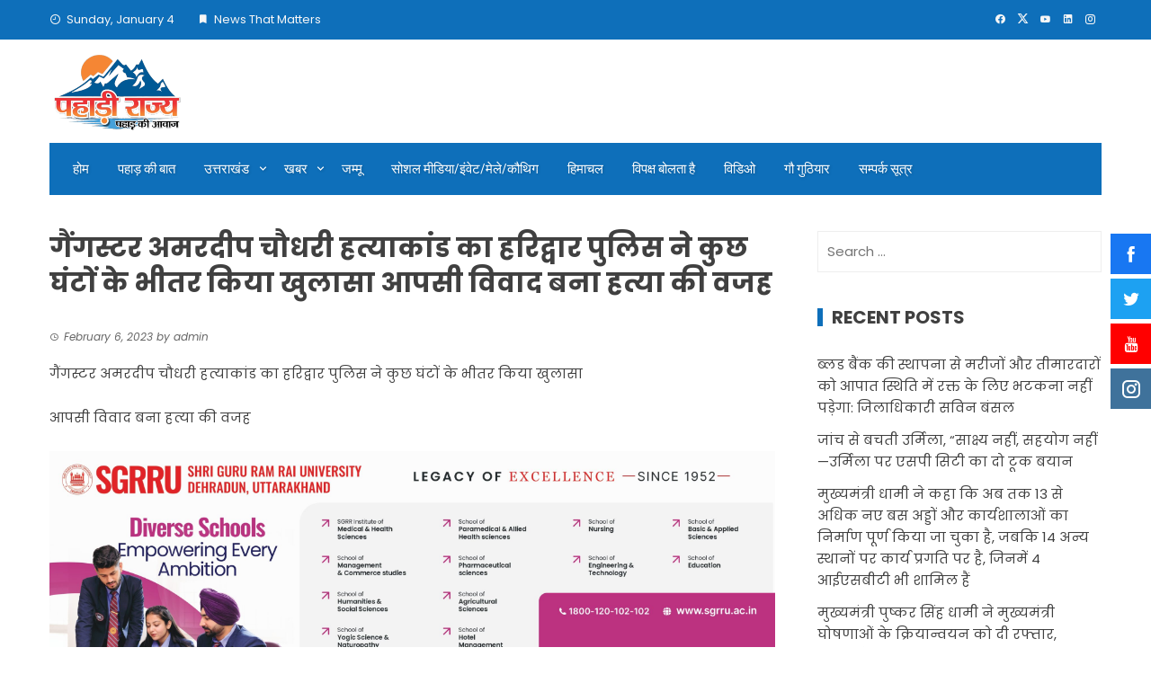

--- FILE ---
content_type: text/css
request_url: https://pahadirajya.com/wp-content/plugins/hash-form/css/style.css?ver=1.3.4
body_size: 6738
content:
.hf-form-preview .hf-form-error {
    padding: 100px 0;
    text-align: center;
}

.hf-form-custom-style .hf-form-preview {
    background: var(--hf-form-bg-color, transparent);
    box-shadow: var(--hf-form-shadow-x, 0) var(--hf-form-shadow-y, 0) var(--hf-form-shadow-blur, 0) var(--hf-form-shadow-spread, 0) var(--hf-form-shadow-color, transparent);
    padding: var(--hf-form-padding-top, 0) var(--hf-form-padding-right, 0) var(--hf-form-padding-bottom, 0) var(--hf-form-padding-left, 0);
    border-top: var(--hf-form-border-top, 0) solid var(--hf-form-border-color, transparent);
    border-right: var(--hf-form-border-right, 0) solid var(--hf-form-border-color, transparent);
    border-bottom: var(--hf-form-border-bottom, 0) solid var(--hf-form-border-color, transparent);
    border-left: var(--hf-form-border-left, 0) solid var(--hf-form-border-color, transparent);
    border-radius: var(--hf-form-border-radius-top, 0) var(--hf-form-border-radius-right, 0) var(--hf-form-border-radius-bottom, 0) var(--hf-form-border-radius-left, 0);
}

.hf-container * {
    box-sizing: border-box;
}

.hf-container img {
    max-width: 100%;
    vertical-align: middle;
}

.hf-hidden {
    display: none;
}

/* Form Container and Fields */
.hf-container,
.hf-grouped-field {
    display: grid;
    grid-template-columns: repeat(12, 1fr);
    grid-gap: 20px;
}

.hf-form-custom-style .hf-container,
.hf-form-custom-style .hf-grouped-field {
    grid-gap: var(--hf-form-row-gap, 20px) var(--hf-form-column-gap, 20px);
}


.hf-container > * {
    grid-column: span 12 / span 12;
}

.hf-grid-11 {
    grid-column: span 11 / span 11;
}

.hf-grid-10 {
    grid-column: span 10 / span 10;
}

.hf-grid-9 {
    grid-column: span 9 / span 9;
}

.hf-grid-8 {
    grid-column: span 8 / span 8;
}

.hf-grid-7 {
    grid-column: span 7 / span 7;
}

.hf-grid-6 {
    grid-column: span 6 / span 6;
}

.hf-grid-5 {
    grid-column: span 5 / span 5;
}

.hf-grid-4 {
    grid-column: span 4 / span 4;
}

.hf-grid-3 {
    grid-column: span 3/span 3;
}

.hf-grid-2 {
    grid-column: span 2/span 2;
}

.hf-grid-1 {
    grid-column: span 1/span 1;
}

/* Forms Title and Description */
.hf-form-tempate .hf-form-title {
    margin: 0 0 20px;
}

.hf-form-custom-style .hf-form-title {
    font-family: var(--hf-form-title-typo-font-family);
    font-size: var(--hf-form-title-typo-font-size, 30px);
    font-weight: var(--hf-form-title-typo-font-weight, 700);
    font-style: var(--hf-form-title-typo-font-style, normal);
    letter-spacing: var(--hf-form-title-typo-letter-spacing, normal);
    text-transform: var(--hf-form-title-typo-text-transform, inherit);
    text-decoration: var(--hf-form-title-typo-text-decoration, inherit);
    line-height: var(--hf-form-title-typo-line-height, 1.2);
    color: var(--hf-form-title-typo-font-color, #666);
    margin-bottom: var(--hf-form-title-spacing, 20px);
    margin-top: var(--hf-form-title-spacing-top, 0);
    margin-left: var(--hf-form-title-spacing-left, 0);
    margin-right: var(--hf-form-title-spacing-right, 0);
}

.hf-form-defaut-style .hf-form-title {
    font-size: 30px;
    font-weight: 700;
    font-style: normal;
    letter-spacing: normal;
    text-transform: inherit;
    text-decoration: inherit;
    line-height: 1.2;
    color: #666;
}

.hf-form-description p {
    margin: 0 0 0.7em
}

.hf-form-custom-style .hf-form-description p {
    font-family: var(--hf-form-desc-typo-font-family);
    font-size: var(--hf-form-desc-typo-font-size, 16px);
    font-weight: var(--hf-form-desc-typo-font-weight, 400);
    font-style: var(--hf-form-desc-typo-font-style, normal);
    letter-spacing: var(--hf-form-desc-typo-letter-spacing, normal);
    text-transform: var(--hf-form-desc-typo-text-transform, inherit);
    text-decoration: var(--hf-form-desc-typo-text-decoration, inherit);
    line-height: var(--hf-form-desc-typo-line-height, 1.2);
    color: var(--hf-form-desc-typo-font-color, #666);
}

.hf-form-default-style .hf-form-description p {
    font-size: 16px;
    font-weight: 400;
    font-style: normal;
    letter-spacing: normal;
    text-transform: inherit;
    text-decoration: inherit;
    line-height: 1.2;
    color: #666;
}

.hf-form-tempate .hf-form-description {
    margin: 0 0 20px;
}

.hf-form-custom-style .hf-form-description {
    margin-bottom: var(--hf-form-desc-spacing, 20px);
    margin-top: var(--hf-form-desc-spacing-top, 0);
    margin-left: var(--hf-form-desc-spacing-left, 0);
    margin-right: var(--hf-form-desc-spacing-right, 0);
}

/* Forms */
.hf-container button,
.hf-container input[type="button"],
.hf-container input[type="reset"],
.hf-container input[type="submit"] {
    cursor: pointer;
}

.hf-form-custom-style .hf-container button,
.hf-form-custom-style .hf-container input[type="button"],
.hf-form-custom-style .hf-container input[type="reset"],
.hf-form-custom-style .hf-container input[type="submit"] {
    border-top: var(--hf-button-border-top, 0) var(--hf-button-border, solid) var(--hf-button-border-color-normal, #CCC);
    border-right: var(--hf-button-border-right, 0) var(--hf-button-border, solid) var(--hf-button-border-color-normal, #CCC);
    border-bottom: var(--hf-button-border-bottom, 0) var(--hf-button-border, solid) var(--hf-button-border-color-normal, #CCC);
    border-left: var(--hf-button-border-left, 0) var(--hf-button-border, solid) var(--hf-button-border-color-normal, #CCC);
    border-radius: var(--hf-button-border-radius-top, 3px) var(--hf-button-border-radius-right, 3px) var(--hf-button-border-radius-bottom, 3px) var(--hf-button-border-radius-left, 3px);
    padding: var(--hf-button-padding-top, 15px) var(--hf-button-padding-right, 30px) var(--hf-button-padding-bottom, 15px) var(--hf-button-padding-left, 30px);
    font-family: var(--hf-button-typo-font-family);
    font-size: var(--hf-button-typo-font-size, 14px);
    font-weight: var(--hf-button-typo-font-weight, 400);
    font-style: var(--hf-button-typo-font-style, normal);
    letter-spacing: var(--hf-button-typo-letter-spacing, normal);
    text-transform: var(--hf-button-typo-text-transform, inherit);
    text-decoration: var(--hf-button-typo-text-decoration, inherit);
    line-height: var(--hf-button-typo-line-height, 1.2);
    color: var(--hf-button-color-normal, #FFF);
    background-color: var(--hf-button-bg-color-normal, #000);
    box-shadow: var(--hf-button-shadow-normal-x, 0) var(--hf-button-shadow-normal-y, 0) var(--hf-button-shadow-normal-blur, 0) var(--hf-button-shadow-normal-spread, 0) var(--hf-button-shadow-normal-color, transparent);
    outline: 0;
    min-height: 0;
    height: auto;
}

.hf-form-default-style .hf-container button,
.hf-form-default-style .hf-container input[type="button"],
.hf-form-default-style .hf-container input[type="reset"],
.hf-form-default-style .hf-container input[type="submit"] {
    border: 0;
    border-radius: 3px;
    padding: 15px 30px;
    font-size: 14px;
    font-weight: 400;
    font-style: normal;
    letter-spacing: normal;
    text-transform: inherit;
    text-decoration: inherit;
    line-height: 1.2;
    outline: 0;
    min-height: 0;
    height: auto;
    color: #FFF;
    background: #333;
}

.hf-form-custom-style .hf-container button:hover,
.hf-form-custom-style .hf-container input[type="button"]:hover,
.hf-form-custom-style .hf-container input[type="reset"]:hover,
.hf-form-custom-style .hf-container input[type="submit"]:hover {
    border-top: var(--hf-button-border-top, 0) var(--hf-button-border, solid) var(--hf-button-border-color-hover, var(--hf-button-border-color-normal, #CCC));
    border-right: var(--hf-button-border-right, 0) var(--hf-button-border, solid) var(--hf-button-border-color-hover, var(--hf-button-border-color-normal, #CCC));
    border-bottom: var(--hf-button-border-bottom, 0) var(--hf-button-border, solid) var(--hf-button-border-color-hover, var(--hf-button-border-color-normal, #CCC));
    border-left: var(--hf-button-border-left, 0) var(--hf-button-border, solid) var(--hf-button-border-color-hover, var(--hf-button-border-color-normal, #CCC));
    color: var(--hf-button-color-hover, var(--hf-button-color-normal, #FFF));
    background-color: var(--hf-button-bg-color-hover, var(--hf-button-bg-color-normal, #000));
    box-shadow: var(--hf-button-shadow-hover-x, var(--hf-button-shadow-normal-x, 0)) var(--hf-button-shadow-hover-y, var(--hf-button-shadow-normal-y, 0)) var(--hf-button-shadow-hover-blur, var(--hf-button-shadow-normal-blur, 0)) var(--hf-button-shadow-hover-spread, var(--hf-button-shadow-normal-spread, 0)) var(--hf-button-shadow-hover-color, var(--hf-button-shadow-normal-color, transparent));
}

.hf-container input[type="text"],
.hf-container input[type="email"],
.hf-container input[type="url"],
.hf-container input[type="password"],
.hf-container input[type="search"],
.hf-container input[type="number"],
.hf-container input[type="tel"],
.hf-container input[type="range"],
.hf-container input[type="date"],
.hf-container input[type="month"],
.hf-container input[type="week"],
.hf-container input[type="time"],
.hf-container input[type="datetime"],
.hf-container input[type="datetime-local"],
.hf-container input[type="color"],
.hf-container textarea,
.hf-container select {
    width: 100%;
    max-width: 100%;
    outline: 0;
}

.hf-form-custom-style .hf-container input[type="text"],
.hf-form-custom-style .hf-container input[type="email"],
.hf-form-custom-style .hf-container input[type="url"],
.hf-form-custom-style .hf-container input[type="password"],
.hf-form-custom-style .hf-container input[type="search"],
.hf-form-custom-style .hf-container input[type="number"],
.hf-form-custom-style .hf-container input[type="tel"],
.hf-form-custom-style .hf-container input[type="range"],
.hf-form-custom-style .hf-container input[type="date"],
.hf-form-custom-style .hf-container input[type="month"],
.hf-form-custom-style .hf-container input[type="week"],
.hf-form-custom-style .hf-container input[type="time"],
.hf-form-custom-style .hf-container input[type="datetime"],
.hf-form-custom-style .hf-container input[type="datetime-local"],
.hf-form-custom-style .hf-container input[type="color"],
.hf-form-custom-style .hf-container textarea,
.hf-form-custom-style .hf-container select {
    border-top: var(--hf-field-border-top, 1px) var(--hf-field-border, solid) var(--hf-field-border-color-normal, #CCC);
    border-right: var(--hf-field-border-right, 1px) var(--hf-field-border, solid) var(--hf-field-border-color-normal, #CCC);
    border-bottom: var(--hf-field-border-bottom, 1px) var(--hf-field-border, solid) var(--hf-field-border-color-normal, #CCC);
    border-left: var(--hf-field-border-left, 1px) var(--hf-field-border, solid) var(--hf-field-border-color-normal, #CCC);
    border-radius: var(--hf-field-border-radius-top, 3px) var(--hf-field-border-radius-right, 3px) var(--hf-field-border-radius-bottom, 3px) var(--hf-field-border-radius-left, 3px);
    padding: var(--hf-field-padding-top, 10px) var(--hf-field-padding-right, 10px) var(--hf-field-padding-bottom, 10px) var(--hf-field-padding-left, 10px);
    font-family: var(--hf-field-typo-font-family);
    font-size: var(--hf-field-typo-font-size, 14px);
    font-weight: var(--hf-field-typo-font-weight, 400);
    font-style: var(--hf-field-typo-font-style, bold);
    letter-spacing: var(--hf-field-typo-letter-spacing, normal);
    text-transform: var(--hf-field-typo-text-transform, inherit);
    text-decoration: var(--hf-field-typo-text-decoration, inherit);
    line-height: var(--hf-field-typo-line-height, 1.2);
    color: var(--hf-field-color-normal, #666);
    background-color: var(--hf-field-bg-color-normal, transparent);
    box-shadow: var(--hf-field-shadow-normal-x, 0) var(--hf-field-shadow-normal-y, 0) var(--hf-field-shadow-normal-blur, 0) var(--hf-field-shadow-normal-spread, 0) var(--hf-field-shadow-normal-color, transparent);
    outline: 0;
    min-height: 0;
    height: auto;
}

.hf-form-custom-style .hf-container input[type="text"]::placeholder,
.hf-form-custom-style .hf-container input[type="email"]::placeholder,
.hf-form-custom-style .hf-container input[type="url"]::placeholder,
.hf-form-custom-style .hf-container input[type="password"]::placeholder,
.hf-form-custom-style .hf-container input[type="search"]::placeholder,
.hf-form-custom-style .hf-container input[type="number"]::placeholder,
.hf-form-custom-style .hf-container input[type="tel"]::placeholder,
.hf-form-custom-style .hf-container input[type="range"]::placeholder,
.hf-form-custom-style .hf-container input[type="date"]::placeholder,
.hf-form-custom-style .hf-container input[type="month"]::placeholder,
.hf-form-custom-style .hf-container input[type="week"]::placeholder,
.hf-form-custom-style .hf-container input[type="time"]::placeholder,
.hf-form-custom-style .hf-container input[type="datetime"]::placeholder,
.hf-form-custom-style .hf-container input[type="datetime-local"]::placeholder,
.hf-form-custom-style .hf-container input[type="color"]::placeholder,
.hf-form-custom-style .hf-container textarea::placeholder,
.hf-form-custom-style .hf-container select::placeholder {
    color: var(--hf-field-color-normal, #666);
    opacity: 0.7;
}

.hf-form-default-style .hf-container input[type="text"],
.hf-form-default-style .hf-container input[type="email"],
.hf-form-default-style .hf-container input[type="url"],
.hf-form-default-style .hf-container input[type="password"],
.hf-form-default-style .hf-container input[type="search"],
.hf-form-default-style .hf-container input[type="number"],
.hf-form-default-style .hf-container input[type="tel"],
.hf-form-default-style .hf-container input[type="range"],
.hf-form-default-style .hf-container input[type="date"],
.hf-form-default-style .hf-container input[type="month"],
.hf-form-default-style .hf-container input[type="week"],
.hf-form-default-style .hf-container input[type="time"],
.hf-form-default-style .hf-container input[type="datetime"],
.hf-form-default-style .hf-container input[type="datetime-local"],
.hf-form-default-style .hf-container input[type="color"],
.hf-form-default-style .hf-container textarea,
.hf-form-default-style .hf-container select {
    border: 1px solid #CCC;
    border-radius: 3px;
    padding: 10px;
    font-family: inherit;
    font-size: 14px;
    font-weight: 400;
    font-style: normal;
    letter-spacing: normal;
    text-transform: inherit;
    text-decoration: inherit;
    line-height: 1.2;
    color: #666;
    background-color: transparent;
    outline: 0;
    min-height: 0;
    height: auto;
}

.hf-form-custom-style .hf-container input[type="text"]:focus,
.hf-form-custom-style .hf-container input[type="email"]:focus,
.hf-form-custom-style .hf-container input[type="url"]:focus,
.hf-form-custom-style .hf-container input[type="password"]:focus,
.hf-form-custom-style .hf-container input[type="search"]:focus,
.hf-form-custom-style .hf-container input[type="number"]:focus,
.hf-form-custom-style .hf-container input[type="tel"]:focus,
.hf-form-custom-style .hf-container input[type="range"]:focus,
.hf-form-custom-style .hf-container input[type="date"]:focus,
.hf-form-custom-style .hf-container input[type="month"]:focus,
.hf-form-custom-style .hf-container input[type="week"]:focus,
.hf-form-custom-style .hf-container input[type="time"]:focus,
.hf-form-custom-style .hf-container input[type="datetime"]:focus,
.hf-form-custom-style .hf-container input[type="datetime-local"]:focus,
.hf-form-custom-style .hf-container input[type="color"]:focus,
.hf-form-custom-style .hf-container textarea:focus,
.hf-form-custom-style .hf-container select:focus {
    border-top: var(--hf-field-border-top, 1px) var(--hf-field-border, solid) var(--hf-field-border-color-focus, var(--hf-field-border-color-normal, #CCC));
    border-right: var(--hf-field-border-right, 1px) var(--hf-field-border, solid) var(--hf-field-border-color-focus, var(--hf-field-border-color-normal, #CCC));
    border-bottom: var(--hf-field-border-bottom, 1px) var(--hf-field-border, solid) var(--hf-field-border-color-focus, var(--hf-field-border-color-normal, #CCC));
    border-left: var(--hf-field-border-left, 1px) var(--hf-field-border, solid) var(--hf-field-border-color-focus, var(--hf-field-border-color-normal, #CCC));
    color: var(--hf-field-color-focus, var(--hf-field-color-normal, inherit));
    background-color: var(--hf-field-bg-color-focus, var(--hf-field-bg-color-normal, transparent));
    box-shadow: var(--hf-field-shadow-focus-x, var(--hf-field-shadow-normal-x, 0)) var(--hf-field-shadow-focus-y, var(--hf-field-shadow-normal-y, 0)) var(--hf-field-shadow-focus-blur, var(--hf-field-shadow-normal-blur, 0)) var(--hf-field-shadow-focus-spread, var(--hf-field-shadow-normal-spread, 0)) var(--hf-field-shadow-focus-color, var(--hf-field-shadow-normal-color, transparent));
}

.hf-form-custom-style .hf-container input[type="text"]::placeholder:focus,
.hf-form-custom-style .hf-container input[type="email"]::placeholder:focus,
.hf-form-custom-style .hf-container input[type="url"]::placeholder:focus,
.hf-form-custom-style .hf-container input[type="password"]::placeholder:focus,
.hf-form-custom-style .hf-container input[type="search"]::placeholder:focus,
.hf-form-custom-style .hf-container input[type="number"]::placeholder:focus,
.hf-form-custom-style .hf-container input[type="tel"]::placeholder:focus,
.hf-form-custom-style .hf-container input[type="range"]::placeholder:focus,
.hf-form-custom-style .hf-container input[type="date"]::placeholder:focus,
.hf-form-custom-style .hf-container input[type="month"]::placeholder:focus,
.hf-form-custom-style .hf-container input[type="week"]::placeholder:focus,
.hf-form-custom-style .hf-container input[type="time"]::placeholder:focus,
.hf-form-custom-style .hf-container input[type="datetime"]::placeholder:focus,
.hf-form-custom-style .hf-container input[type="datetime-local"]::placeholder:focus,
.hf-form-custom-style .hf-container input[type="color"]::placeholder:focus,
.hf-form-custom-style .hf-container textarea::placeholder:focus,
.hf-form-custom-style .hf-container select::placeholder:focus {
    color: var(--hf-field-color-focus, var(--hf-field-color-normal, inherit));
}

.hf-form-custom-style .hf-form-field.hashform-field-type-spinner .hf-quantity-input.hf-field-focussed .mdi-minus,
.hf-form-custom-style .hf-form-field.hashform-field-type-spinner .hf-quantity-input.hf-field-focussed .mdi-plus {
    border-color: var(--hf-field-border-color-focus, var(--hf-field-border-color-normal, #CCC));
}

.hf-form-default-style .hf-container input[type="text"]:focus,
.hf-form-default-style .hf-container input[type="email"]:focus,
.hf-form-default-style .hf-container input[type="url"]:focus,
.hf-form-default-style .hf-container input[type="password"]:focus,
.hf-form-default-style .hf-container input[type="search"]:focus,
.hf-form-default-style .hf-container input[type="number"]:focus,
.hf-form-default-style .hf-container input[type="tel"]:focus,
.hf-form-default-style .hf-container input[type="range"]:focus,
.hf-form-default-style .hf-container input[type="date"]:focus,
.hf-form-default-style .hf-container input[type="month"]:focus,
.hf-form-default-style .hf-container input[type="week"]:focus,
.hf-form-default-style .hf-container input[type="time"]:focus,
.hf-form-default-style .hf-container input[type="datetime"]:focus,
.hf-form-default-style .hf-container input[type="datetime-local"]:focus,
.hf-form-default-style .hf-container input[type="color"]:focus,
.hf-form-default-style .hf-container textarea:focus,
.hf-form-default-style .hf-container select:focus {
    border: 1px solid #BBB;
}

.hf-container .hf-field-label {
    margin-bottom: 8px;
}

.hf-container .hf-field-content {
    flex-grow: 1;
}

.hf-form-custom-style .hf-container .hf-field-label {
    display: block;
    font-family: var(--hf-label-typo-font-family);
    font-size: var(--hf-label-typo-font-size, 1em);
    font-weight: var(--hf-label-typo-font-weight, 400);
    font-style: var(--hf-label-typo-font-style, normal);
    letter-spacing: var(--hf-label-typo-letter-spacing, normal);
    text-transform: var(--hf-label-typo-text-transform, inherit);
    text-decoration: var(--hf-label-typo-text-decoration, inherit);
    line-height: var(--hf-label-typo-line-height, 1.2);
    color: var(--hf-label-typo-font-color, inherit);
    margin-bottom: var(--hf-label-spacing, 8px);
    margin-top: var(--hf-label-spacing-top, 0);
    margin-left: var(--hf-label-spacing-left, 0);
    margin-right: var(--hf-label-spacing-right, 0);
}

.hf-container .hf-field-label .hf-field-required {
    color: #FF0000;
}

.hf-form-custom-style .hf-container .hf-field-label .hf-field-required {
    color: var(--hf-label-required-color, #FF0000);
}

.hf-form-default-style .hf-container .hf-field-label {
    display: block;
    font-size: 14px;
    font-weight: 400;
    font-style: normal;
    letter-spacing: normal;
    text-transform: inherit;
    text-decoration: inherit;
    line-height: 1.2;
    color: #666;
    color: inherit;
}

.hf-container .hf-field-desc {
    font-size: 0.82em;
    margin-top: 5px;
}

.hf-form-custom-style .hf-container .hf-field-desc {
    font-family: var(--hf-desc-typo-font-family);
    font-size: var(--hf-desc-typo-font-size, 0.82em);
    font-weight: var(--hf-desc-typo-font-weight, 400);
    font-style: var(--hf-desc-typo-font-style, italic);
    letter-spacing: var(--hf-desc-typo-letter-spacing, normal);
    text-transform: var(--hf-desc-typo-text-transform, inherit);
    text-decoration: var(--hf-desc-typo-text-decoration, inherit);
    line-height: var(--hf-desc-typo-line-height, 1.2);
    color: var(--hf-desc-typo-font-color, inherit);
    margin-top: var(--hf-desc-spacing, 5px);
    margin-bottom: var(--hf-desc-spacing-bottom, 0);
    margin-left: var(--hf-desc-spacing-left, 0);
    margin-right: var(--hf-desc-spacing-right, 0);
}

.hf-form-default-style .hf-container .hf-field-desc {
    display: block;
    font-size: 12px;
    font-weight: 400;
    font-style: normal;
    letter-spacing: normal;
    text-transform: inherit;
    text-decoration: inherit;
    line-height: 1.2;
    color: #666;
}

.hf-form-default-style .hashform-error-container .hf-field-label {
    color: #FF0000;
}

.hf-form-custom-style .hashform-error-container .hf-field-label {
    color: var(--hf-validation-typo-font-color, #FF0000);
}

.hf-form-custom-style .hashform-error-container input[type="text"],
.hf-form-custom-style .hashform-error-container input[type="email"],
.hf-form-custom-style .hashform-error-container input[type="url"],
.hf-form-custom-style .hashform-error-container input[type="password"],
.hf-form-custom-style .hashform-error-container input[type="search"],
.hf-form-custom-style .hashform-error-container input[type="number"],
.hf-form-custom-style .hashform-error-container input[type="tel"],
.hf-form-custom-style .hashform-error-container input[type="range"],
.hf-form-custom-style .hashform-error-container input[type="date"],
.hf-form-custom-style .hashform-error-container input[type="month"],
.hf-form-custom-style .hashform-error-container input[type="week"],
.hf-form-custom-style .hashform-error-container input[type="time"],
.hf-form-custom-style .hashform-error-container input[type="datetime"],
.hf-form-custom-style .hashform-error-container input[type="datetime-local"],
.hf-form-custom-style .hashform-error-container input[type="color"],
.hf-form-custom-style .hashform-error-container textarea,
.hf-form-custom-style .hashform-error-container select {
    border-color: var(--hf-validation-typo-font-color, #FF0000);
}

.hf-container .hf-error-msg {
    margin: 5px 0 0;
    color: #FF0000;
    display: block;
    background: none;
    font-size: 0.82em;
}

.hf-form-custom-style .hf-container .hf-error-msg {
    font-family: var(--hf-validation-typo-font-family);
    font-size: var(--hf-validation-typo-font-size, 0.82em);
    font-weight: var(--hf-validation-typo-font-weight, 400);
    font-style: var(--hf-validation-typo-font-style, normal);
    letter-spacing: var(--hf-validation-typo-letter-spacing, normal);
    text-transform: var(--hf-validation-typo-text-transform, inherit);
    text-decoration: var(--hf-validation-typo-text-decoration, inherit);
    line-height: var(--hf-validation-typo-line-height, 1.2);
    color: var(--hf-validation-typo-font-color, #FF0000);
    margin: var(--hf-validation-spacing, 5px) 0 0;
    text-align: var(--hf-validation-textalign, left);
}

.hf-form-default-style .hf-container .hf-error-msg {
    display: block;
    font-size: 13px;
    font-weight: 400;
    font-style: normal;
    letter-spacing: normal;
    text-transform: inherit;
    text-decoration: inherit;
    line-height: 1.2;
}

/* Label Position */
.hf-form-field .hf-field-container {
    display: flex;
    max-width: 100%;
    width: var(--hf-width, 100%);
}

.hf-form-field .hashform-field-type {
    flex-grow: 1;
}

.hf-form-field.hf-label-position-top .hf-field-container {
    flex-direction: column;
}

.hf-form-field.hf-label-position-left .hf-field-container,
.hf-form-field.hf-label-position-right .hf-field-container {
    gap: 20px;
}

.hf-form-field.hf-label-position-left .hf-field-label {
    width: 200px;
    flex: 0 0 200px;
    margin: 0;
}

.hf-form-field.hf-label-position-right .hf-field-label {
    width: 200px;
    flex: 0 0 200px;
    order: 2;
}

.hf-form-field.hf-label-position-hide .hf-field-label {
    display: none;
}

/* Label Alignment */
.hf-form-field.hf-label-alignment-right .hf-field-label {
    text-align: right;
}

.hf-form-field.hf-label-alignment-center .hf-field-label {
    text-align: center;
}

/* Text Alignment */
.hf-form-field.hf-text-alignment-center .hf-field-container {
    text-align: center;
}

.hf-form-field.hf-text-alignment-right .hf-field-container {
    text-align: right;
}

/* Field Alignment */
.hf-form-field.hf-field-alignment-center .hf-field-container {
    justify-content: center;
}

.hf-form-field.hf-field-alignment-right .hf-field-container {
    justify-content: flex-end;
}

/* Name Field */
.hf-form-field.hashform-field-type-name .hf-grouped-field .hf-subfield-element {
    grid-column: span 4 / span 4;
}

.hf-form-field.hashform-field-type-name .hf-grouped-field[data-name-layout="first_last"] .hf-subfield-element,
.hf-form-field.hashform-field-type-name .hf-grouped-field[data-name-layout="last_first"] .hf-subfield-element {
    grid-column: span 6 / span 6;
}

.hf-form-field.hashform-field-type-name .hf-grouped-field[data-name-layout="full"] .hf-subfield-element {
    grid-column: span 12;
}

.hf-form-field.hashform-field-type-name .hf-grouped-field[data-name-layout="full"] .hf-subfield-element-first,
.hf-form-field.hashform-field-type-name .hf-grouped-field[data-name-layout="full"] .hf-subfield-element-middle,
.hf-form-field.hashform-field-type-name .hf-grouped-field[data-name-layout="full"] .hf-subfield-element-last,
.hf-form-field.hashform-field-type-name .hf-grouped-field[data-name-layout="first_last"] .hf-subfield-element-full,
.hf-form-field.hashform-field-type-name .hf-grouped-field[data-name-layout="last_first"] .hf-subfield-element-full,
.hf-form-field.hashform-field-type-name .hf-grouped-field[data-name-layout="first_middle_last"] .hf-subfield-element-full,
.hf-form-field.hashform-field-type-name .hf-grouped-field[data-name-layout="first_last"] .hf-subfield-element-middle,
.hf-form-field.hashform-field-type-name .hf-grouped-field[data-name-layout="last_first"] .hf-subfield-element-middle {
    display: none;
}

.hf-form-field.hashform-field-type-name .hf-grouped-field[data-name-layout="last_first"] .hf-subfield-element-last {
    order: -1;
}

/* Heading */
.hf-form-field.hashform-field-type-heading h1 {
    margin: 0;
}

.hf-form-custom-style .hf-form-field.hashform-field-type-heading h1,
.hf-form-custom-style .hf-form-field.hashform-field-type-heading h2,
.hf-form-custom-style .hf-form-field.hashform-field-type-heading h3,
.hf-form-custom-style .hf-form-field.hashform-field-type-heading h4,
.hf-form-custom-style .hf-form-field.hashform-field-type-heading h5,
.hf-form-custom-style .hf-form-field.hashform-field-type-heading h6 {
    font-family: var(--hf-heading-typo-font-family);
    font-weight: var(--hf-heading-typo-font-weight, 400);
    font-style: var(--hf-heading-typo-font-style, normal);
    letter-spacing: var(--hf-heading-typo-letter-spacing, normal);
    text-transform: var(--hf-heading-typo-text-transform, inherit);
    text-decoration: var(--hf-heading-typo-text-decoration, inherit);
    line-height: var(--hf-heading-typo-line-height, 1.2);
    color: var(--hf-heading-typo-font-color, inherit);
}

.hf-form-default-style .hf-form-field.hashform-field-type-heading h1,
.hf-form-default-style .hf-form-field.hashform-field-type-heading h2,
.hf-form-default-style .hf-form-field.hashform-field-type-heading h3,
.hf-form-default-style .hf-form-field.hashform-field-type-heading h4,
.hf-form-default-style .hf-form-field.hashform-field-type-heading h5,
.hf-form-default-style .hf-form-field.hashform-field-type-heading h6 {
    font-weight: 700;
    font-style: normal;
    letter-spacing: normal;
    text-transform: inherit;
    text-decoration: inherit;
    line-height: 1.2;
    color: #333;
}

.hf-form-custom-style .hf-form-field.hashform-field-type-heading {
    font-size: var(--hf-heading-typo-font-size, 34px);
}

.hf-form-custom-style .hf-form-field.hashform-field-type-heading h1 {
    font-size: 1em;
}

.hf-form-custom-style .hf-form-field.hashform-field-type-heading h2 {
    font-size: 0.9em;
}

.hf-form-custom-style .hf-form-field.hashform-field-type-heading h3 {
    font-size: 0.8em;
}

.hf-form-custom-style .hf-form-field.hashform-field-type-heading h4 {
    font-size: 0.7em;
}

.hf-form-custom-style .hf-form-field.hashform-field-type-heading h5 {
    font-size: 0.6em;
}

.hf-form-custom-style .hf-form-field.hashform-field-type-heading h6 {
    font-size: 0.5em;
}

/* paragraph */
.hf-form-field.hashform-field-type-paragraph p {
    margin: 0;
}

.hf-form-custom-style .hf-form-field.hashform-field-type-paragraph p {
    font-family: var(--hf-paragraph-typo-font-family);
    font-size: var(--hf-paragraph-typo-font-size, 13px);
    font-weight: var(--hf-paragraph-typo-font-weight, 400);
    font-style: var(--hf-paragraph-typo-font-style, normal);
    letter-spacing: var(--hf-paragraph-typo-letter-spacing, normal);
    text-transform: var(--hf-paragraph-typo-text-transform, inherit);
    text-decoration: var(--hf-paragraph-typo-text-decoration, inherit);
    line-height: var(--hf-paragraph-typo-line-height, 1.2);
    color: var(--hf-paragraph-typo-font-color, inherit);
}

.hf-form-default-style .hf-form-field.hashform-field-type-paragraph p {
    font-size: 13px;
    font-weight: 400;
    font-style: normal;
    letter-spacing: normal;
    text-transform: inherit;
    text-decoration: inherit;
    line-height: 1.2;
    color: #333;
}

/* Select */
.hf-form-field.hf-auto-width select {
    width: auto;
}

/* Checkbox/Radio */
.hf-form-field.hashform-field-type-radio .hf-choice label,
.hf-form-field.hashform-field-type-checkbox .hf-choice label {
    cursor: pointer;
    display: flex;
    gap: 0.5em;
    align-items: center;
}

.hf-form-field input[type="checkbox"],
.hf-form-field input[type="radio"] {
    margin: 0;
}

/* Checkbox/Radio/Image Select Grid */
.hf-form-field .hf-choice-container {
    display: grid;
    gap: 10px 30px;
}

.hf-form-custom-style .hf-form-field .hf-choice-container {
    font-family: var(--hf-field-typo-font-family);
    font-size: var(--hf-field-typo-font-size, 14px);
    font-weight: var(--hf-field-typo-font-weight, 400);
    font-style: var(--hf-field-typo-font-style, normal);
    letter-spacing: var(--hf-field-typo-letter-spacing, normal);
    text-transform: var(--hf-field-typo-text-transform, inherit);
    text-decoration: var(--hf-field-typo-text-decoration, inherit);
    line-height: var(--hf-field-typo-line-height, 1.2);
    color: var(--hf-field-color-normal, #666);
}

.hf-form-default-style .hf-form-field .hf-choice-container {
    font-size: 14px;
    font-weight: 400;
    font-style: normal;
    letter-spacing: normal;
    text-transform: inherit;
    text-decoration: inherit;
    line-height: 1.2;
    color: #666;
}

.hf-form-field .hf-choice-container .hf-choice > label {
    font-size: inherit;
    font-weight: inherit;
    font-style: inherit;
    letter-spacing: inherit;
    text-transform: inherit;
    text-decoration: inherit;
    line-height: inherit;
    color: inherit;
    margin: 0;
    padding: 0;
}

.hf-form-field.hf-options-layout-inline .hf-choice-container {
    display: flex;
    gap: 15px;
    flex-wrap: wrap;
}

.hf-form-field.hf-options-layout-1.hf-choice-container {
    grid-template-columns: repeat(1, 1fr);
}

.hf-form-field.hf-options-layout-2 .hf-choice-container {
    grid-template-columns: repeat(2, 1fr);
}

.hf-form-field.hf-options-layout-3 .hf-choice-container {
    grid-template-columns: repeat(3, 1fr);
}

.hf-form-field.hf-options-layout-4 .hf-choice-container {
    grid-template-columns: repeat(4, 1fr);
}

.hf-form-field.hf-options-layout-5 .hf-choice-container {
    grid-template-columns: repeat(5, 1fr);
}

.hf-form-field.hf-options-layout-6 .hf-choice-container {
    grid-template-columns: repeat(6, 1fr);
}


/* Image Selector */
.hf-form-field.hashform-field-type-image_select .hf-choice-container {
    gap: 30px;
}

.hf-form-field.hashform-field-type-image_select .hf-field-is-checked {
    display: none;
}

.hf-form-field.hashform-field-type-image_select .hf-choice input:checked + .hf-field-is-container .hf-field-is-checked {
    display: flex;
}

.hf-form-field.hashform-field-type-image_select .hf-choice input {
    display: none;
}

.hf-form-field.hashform-field-type-image_select .hf-choice > label {
    cursor: pointer;
}

.hf-form-field .hf-field-is-container {
    position: relative;
}

.hf-form-field.hashform-field-type-image_select .hf-field-is-image .hf-field-is-checked {
    position: absolute;
    right: 10px;
    top: -10px;
    font-size: 25px;
    background: #FFF;
    border-radius: 50%;
    padding: 2px;
    color: green;
    height: 30px;
    width: 30px;
    box-shadow: 0 0 10px rgba(0, 0, 0, 0.1);
    z-index: 9;
    align-items: center;
    justify-content: center;
}

.hf-form-field.hashform-field-type-image_select .hf-field-is-image {
    min-height: 40px;
    position: relative;
    text-align: center;
}

.hf-form-field.hashform-field-type-image_select .hf-field-is-image:before {
    content: "NO IMAGE";
    position: absolute;
    left: 0;
    top: 0;
    bottom: 0;
    right: 0;
    display: flex;
    align-items: center;
    justify-content: center;
    font-size: 16px;
    opacity: 0.4;
}

.hf-form-field.hashform-field-type-image_select .hf-field-is-image img {
    display: block;
    position: relative;
    margin: 0 auto;
}

.hf-form-field.hashform-field-type-image_select .hf-field-is-label {
    text-align: center;
    margin-top: 10px;
}

.hf-form-field.hf-options-layout-inline.hashform-field-type-image_select .hf-choice-container .hf-choice {
    width: var(--hf-image-width, 250px);
}

.hf-form-field.hf-options-layout-1.hashform-field-type-image_select .hf-choice-container {
    grid-template-columns: repeat(1, minmax(auto, var(--hf-image-width, 250px)));
}

.hf-form-field.hf-options-layout-2.hashform-field-type-image_select .hf-choice-container {
    grid-template-columns: repeat(2, minmax(auto, var(--hf-image-width, 250px)));
}

.hf-form-field.hf-options-layout-3.hashform-field-type-image_select .hf-choice-container {
    grid-template-columns: repeat(3, minmax(auto, var(--hf-image-width, 250px)));
}

.hf-form-field.hf-options-layout-4.hashform-field-type-image_select .hf-choice-container {
    grid-template-columns: repeat(4, minmax(auto, var(--hf-image-width, 250px)));
}

.hf-form-field.hf-options-layout-5.hashform-field-type-image_select .hf-choice-container {
    grid-template-columns: repeat(5, minmax(auto, var(--hf-image-width, 250px)));
}

.hf-form-field.hf-options-layout-6.hashform-field-type-image_select .hf-choice-container {
    grid-template-columns: repeat(6, minmax(auto, var(--hf-image-width, 250px)));
}

/* Image */
.hf-form-field.hashform-field-type-image .hf-field-container {
    width: 100%;
}

.hf-form-field.hashform-field-type-image .hf-field-content {
    flex-grow: 1;
    max-width: var(--hf-width);
}

.hf-form-field.hashform-field-type-image .hf-no-image-field {
    text-align: center;
    text-transform: uppercase;
    opacity: 0.4;
}

/* Time */
.hf-form-field.hashform-field-type-time .hf-flex-container {
    display: flex;
    gap: 10px;
}

.hf-form-field.hashform-field-type-time .hf-flex-container select {
    flex: 0 0 80px;
    width: 80px;
}

/* Star */
.hf-form-field.hashform-field-type-star .hf-choice-container {
    display: block !important;
    font-size: 25px;
}

.hf-form-custom-style .hf-form-field.hashform-field-type-star .hf-choice-container {
    font-size: var(--hf-star-size, 25px);
}

.hf-form-field.hashform-field-type-star .hashform-star-group {
    display: flex;
    flex-wrap: wrap;
    gap: 5px;
}

.hf-form-custom-style .hf-form-field.hashform-field-type-star .hashform-star-group {
    gap: 0.4em;
}

.hf-form-field.hashform-field-type-star .hashform-star-group .hf-star-rating {
    cursor: pointer;
}

.hf-form-custom-style .hf-form-field.hashform-field-type-star .hashform-star-group .hf-star-rating {
    font-size: var(--hf-star-size, 25px);
}

.hf-form-default-style .hf-form-field.hashform-field-type-star .hashform-star-group .hf-star-rating {
    font-size: 25px;
}

.hf-form-field.hashform-field-type-star .hashform-star-group input {
    display: none;
}

.hf-form-field.hashform-field-type-star .hashform-star-group .hf-star-rating.hf-star-checked .mdi-star-outline {
    color: #ffaa4a;
}

.hf-form-custom-style .hf-form-field.hashform-field-type-star .hashform-star-group .hf-star-rating.hf-star-checked .mdi-star-outline {
    color: var(--hf-star-color-active, #ffaa4a);
}

.hf-form-field.hashform-field-type-star .hashform-star-group .hf-star-rating.hf-star-hovered .mdi-star-outline:before,
.hf-form-field.hashform-field-type-star .hashform-star-group .hf-star-rating.hf-star-checked .mdi-star-outline:before {
    content: "\F04CE";
}

.hf-form-field.hashform-field-type-star .hashform-star-group .hf-star-rating.hf-star-non-hovered .mdi-star-outline:before {
    content: "\F04D2";
}

.hf-form-field.hashform-field-type-star .hashform-star-group .hf-star-rating .mdi-star-outline,
.hf-form-field.hashform-field-type-star .hashform-star-group .hf-star-rating.hf-star-non-hovered .mdi-star-outline {
    color: #333;
}

.hf-form-custom-style .hf-form-field.hashform-field-type-star .hashform-star-group .hf-star-rating .mdi-star-outline,
.hf-form-custom-style .hf-form-field.hashform-field-type-star .hashform-star-group .hf-star-rating.hf-star-non-hovered .mdi-star-outline {
    color: var(--hf-star-color, #333);
}

/* Quantity */
.hf-form-field.hashform-field-type-spinner .hf-quantity-input {
    display: flex;
    font-size: 14px;
}

.hf-form-custom-style .hf-form-field.hashform-field-type-spinner .hf-quantity-input {
    font-size: var(--hf-field-typo-font-size, 14px);
}

.hf-form-field.hashform-field-type-spinner .hf-quantity-input input {
    -moz-appearance: textfield;
    padding-left: 70px !important;
    padding-right: 70px !important;
    display: flex;
    text-align: center;
}

.hf-form-custom-style .hf-form-field.hashform-field-type-spinner .hf-quantity-input input {
    padding-left: 3em !important;
    padding-right: 3em !important;
}

.hf-form-field.hashform-field-type-spinner .hf-quantity-input input::-webkit-outer-spin-button,
.hf-form-field.hashform-field-type-spinner .hf-quantity-input input::-webkit-inner-spin-button {
    -webkit-appearance: none;
    margin: 0;
}

.hf-form-field.hashform-field-type-spinner .hf-quantity-input span {
    width: 60px;
    display: flex;
    align-items: center;
    justify-content: center;
    cursor: pointer;
    position: relative;
    color: #CCC;
}

.hf-form-custom-style .hf-form-field.hashform-field-type-spinner .hf-quantity-input span {
    width: 3.5em;
    color: var(--hf-field-border-color-normal, #CCC);
}

.hf-form-field.hashform-field-type-spinner .hf-quantity-input span:before {
    font-size: 0.9em;
}

.hf-form-field.hashform-field-type-spinner .hf-quantity-input .mdi-minus {
    margin-right: -60px;
    border-right: 1px solid #EEE;
}

.hf-form-custom-style .hf-form-field.hashform-field-type-spinner .hf-quantity-input .mdi-minus {
    margin-right: -3.5em;
    border-right: var(--hf-field-border-right, 1px) solid var(--hf-field-border-color-normal, #CCC);
}

.hf-form-field.hashform-field-type-spinner .hf-quantity-input .mdi-plus {
    margin-left: -60px;
    border-left: 1px solid #EEE;
}

.hf-form-custom-style .hf-form-field.hashform-field-type-spinner .hf-quantity-input .mdi-plus {
    margin-left: -3.5em;
    border-left: var(--hf-field-border-right, 1px) solid var(--hf-field-border-color-normal, #CCC);
}

/* Divider */
.hf-form-field.hashform-field-type-separator .hf-field-container {
    width: 100%;
}

.hf-form-field.hashform-field-type-separator .hf-field-content {
    max-width: var(--hf-width);
}

.hf-form-field.hashform-field-type-separator .hf-separator-border {
    border-color: #333;
}

.hf-form-custom-style .hf-form-field.hashform-field-type-separator .hf-separator-border {
    border-color: var(--hf-divider-color, #000);
}

/* HTML */
.hf-form-field.hashform-field-type-html .hf-field-container {
    width: 100%;
}

.hf-form-field.hashform-field-type-html .hf-field-content {
    max-width: var(--hf-width);
}

/* Paragrah */
.hf-form-field.hashform-field-type-paragraph .hf-field-container {
    width: 100%;
}

.hf-form-field.hashform-field-type-paragraph .hf-field-content {
    max-width: var(--hf-width);
}

/* Custom HTML */
.hf-form-field.hashform-field-type-html .hf-field-content a {
    text-decoration: underline;
}

/* Heading */
.hf-form-field.hashform-field-type-heading .hf-field-container {
    width: 100%;
}

.hf-form-field.hashform-field-type-heading .hf-field-content {
    max-width: var(--hf-width);
}

/* Range Slider */
.hf-form-field.hashform-field-type-range_slider .hashform-range-slider-wrap {
    width: 100%;
    display: flex;
    align-items: center;
}

.hf-form-field.hashform-field-type-range_slider .hashform-range-slider-wrap .hashform-range-slider {
    position: relative;
    flex-grow: 1;
    height: 4px;
    margin: 12px 0;
    background: rgba(0, 0, 0, 0.15);
    border: none;
    border-radius: 5px;
    cursor: pointer;
    transition: background 0.5s;
}

.hf-form-custom-style .hf-form-field.hashform-field-type-range_slider .hashform-range-slider-wrap .hashform-range-slider {
    height: var(--hf-range-height, 4px);
    background: var(--hf-range-color, rgba(0, 0, 0, 0.15));
}

.hf-form-field.hashform-field-type-range_slider .hashform-range-slider-wrap .hashform-range-slider .ui-slider-range {
    display: inline-block;
    position: absolute;
    top: 0;
    height: 100%;
    background: #13a1dc;
    border-radius: 5px;
}

.hf-form-custom-style .hf-form-field.hashform-field-type-range_slider .hashform-range-slider-wrap .hashform-range-slider .ui-slider-range {
    background: var(--hf-range-color-active, #13a1dc);
}

.hf-form-field.hashform-field-type-range_slider .hashform-range-slider-wrap .hashform-range-slider .ui-slider-handle {
    height: 16px;
    width: 16px;
    background: #fff;
    border: none;
    display: inline-block;
    position: absolute;
    top: 50%;
    margin: 0 0 0 -8px;
    transform: translateY(-50%);
    box-shadow: 1px 1px 3px rgba(0, 0, 0, 0.3);
    border-radius: 50%;
    cursor: pointer;
    z-index: 9;
}

.hf-form-custom-style .hf-form-field.hashform-field-type-range_slider .hashform-range-slider-wrap .hashform-range-slider .ui-slider-handle {
    height: var(--hf-range-handle-size, 16px);
    width: var(--hf-range-handle-size, 16px);
    background: var(--hf-range-handle-color, #fff);
    margin: 0 0 0 calc(var(--hf-range-handle-size, 8px)/2 * -1);
}

.hf-form-field.hashform-field-type-range_slider .hashform-range-slider-wrap .hashform-range-slider + .hashform-range-input-selector {
    margin-left: 10px;
    width: 80px;
    text-align: center;
}

.hf-form-field.hashform-field-type-range_slider .hf-typography-line-height-field .hashform-range-slider + .hashform-range-input-selector {
    margin-right: 20px
}

/* Submit Button */
.hf-submit-wrap {
    display: flex;
}

.hf-submit-btn-align-center.hf-submit-wrap {
    justify-content: center;
}

.hf-submit-btn-align-right.hf-submit-wrap {
    justify-content: flex-end;
}

.hf-submit-btn-align-stretch.hf-submit-wrap .hf-submit-button {
    width: 100%;
    justify-content: center;
}

.hf-submit-wrap .hf-submit-button {
    display: flex;
    align-items: center;
    gap: 6px;
}

.hf-submit-wrap .hf-submit-button.hf-button-loading:after {
    content: "";
    width: 1em;
    height: 1em;
    border-radius: 50%;
    border: 2px solid;
    border-right-color: transparent;
    animation: hf-spin 0.4s infinite linear;
}

@keyframes hf-spin {
    to {
        transform: rotate(1turn)
    }
}

/* Form Success Message */
.hf-success-msg {
    display: block;
    background: #4BB543;
    color: #FFF;
    padding: 10px 15px;
    margin-top: 20px;
    font-size: 1em;
    border-radius: 3px;
    text-align: center;
}

.hf-failed-msg {
    display: block;
    background: #ff3333;
    color: #FFF;
    padding: 10px 15px;
    margin-top: 20px;
    font-size: 1em;
    border-radius: 3px;
    text-align: center;
}

/***********/
body.hashform_preview_page .hf-form-preview {
    max-width: 1100px;
    margin: 50px auto;
}



/* Date Picker Default Styles */
.ui-datepicker {
    padding: 0;
    margin: 0;
    border-radius: 0;
    background-color: #fff;
    border: 1px solid #dcdcde;
    border-top: none;
    box-shadow: 0 3px 6px rgba(0, 0, 0, 0.08);
    min-width: 17em;
    width: auto !important;
    z-index: 999999 !important;
}

.ui-datepicker * {
    padding: 0;
    font-family: -apple-system, BlinkMacSystemFont, "Segoe UI", Roboto,
        Oxygen-Sans, Ubuntu, Cantarell, "Helvetica Neue", sans-serif;
    border-radius: 0;
    -webkit-user-select: none;
    user-select: none;
}

.ui-datepicker .ui-datepicker-group {
    float: left;
}

.ui-datepicker table {
    font-size: 13px;
    margin: 0;
    border: none;
    border-collapse: collapse;
}

.ui-datepicker .ui-widget-header,
.ui-datepicker .ui-datepicker-header {
    background-image: none;
    border: none;
    color: #fff;
    font-weight: normal;
}

.ui-datepicker .ui-datepicker-header .ui-state-hover {
    background: transparent;
    border-color: transparent;
    cursor: pointer;
}

.ui-datepicker .ui-datepicker-title {
    margin: 0;
    padding: 10px 0;
    color: #fff;
    font-size: 14px;
    line-height: 14px;
    text-align: center;
}

.ui-datepicker .ui-datepicker-prev,
.ui-datepicker .ui-datepicker-next {
    position: relative;
    top: 0;
    height: 34px;
    width: 34px;
}

.ui-datepicker .ui-state-hover.ui-datepicker-prev,
.ui-datepicker .ui-state-hover.ui-datepicker-next {
    border: none;
}

.ui-datepicker .ui-datepicker-prev,
.ui-datepicker .ui-datepicker-prev-hover {
    left: 0;
}

.ui-datepicker .ui-datepicker-next,
.ui-datepicker .ui-datepicker-next-hover {
    right: 0;
}

.ui-datepicker .ui-datepicker-prev {
    float: left;
}

.ui-datepicker .ui-datepicker-prev:before {
    content: "\f341";
}

.ui-datepicker .ui-datepicker-next {
    float: right;
}

.ui-datepicker .ui-datepicker-next:before {
    content: "\f345";
}

.ui-datepicker .ui-datepicker-next span,
.ui-datepicker .ui-datepicker-prev span {
    display: none;
}

.ui-datepicker .ui-datepicker-next.ui-state-disabled,
.ui-datepicker .ui-datepicker-prev.ui-state-disabled {
    visibility: hidden;
}

.ui-datepicker .ui-datepicker-next:not(.ui-state-disabled):before,
.ui-datepicker .ui-datepicker-prev:not(.ui-state-disabled):before {
    font: normal 20px/34px "dashicons";
    padding-left: 7px;
    color: #fff;
    speak: none;
    -webkit-font-smoothing: antialiased;
    -moz-osx-font-smoothing: grayscale;
    width: 34px;
    height: 34px;
}

.ui-datepicker .ui-datepicker-prev-hover:before,
.ui-datepicker .ui-datepicker-next-hover:before {
    opacity: 0.7;
}

.ui-datepicker select.ui-datepicker-month,
.ui-datepicker select.ui-datepicker-year {
    width: 33%;
}

.ui-datepicker thead {
    color: #fff;
    font-weight: 600;
}

.ui-datepicker th {
    padding: 10px;
}

.ui-datepicker td {
    padding: 0;
    border: 1px solid #f0f0f1;
}

.ui-datepicker td.ui-datepicker-other-month {
    border: transparent;
}

.ui-datepicker tr:first-of-type td {
    border-top: 1px solid #f0f0f1;
}

.ui-datepicker td.ui-datepicker-week-end {
    background-color: #f6f7f7;
}

.ui-datepicker td.ui-datepicker-today {
    background-color: #f5e6ab;
}

.ui-datepicker td.ui-datepicker-current-day {
    background: #b8e6bf;
}

.ui-datepicker td.ui-state-disabled {
    cursor: default;
    opacity: 0.2;
}

.ui-datepicker td.ui-state-disabled .ui-state-default {
    background: #dcdcde;
    cursor: default;
}

.ui-datepicker td .ui-state-default {
    background: transparent;
    border: none;
    text-align: center;
    text-decoration: none;
    width: auto;
    display: block;
    padding: 5px 10px;
    font-weight: normal;
    color: #3c434a;
}

.ui-datepicker td .ui-state-default.ui-priority-secondary {
    opacity: 0.3;
}

.ui-datepicker td .ui-state-default.ui-priority-secondary.ui-state-hover {
    opacity: 1;
}

/* WordPress Color Schemes */
/* Default/Unknown */
.ui-datepicker .ui-widget-header,
.ui-datepicker .ui-datepicker-header {
    background: #2271b1;
}

.ui-datepicker thead {
    background: #2c3338;
}

.ui-datepicker td .ui-state-hover {
    background: #2271b1;
    color: #fff;
}

/* Fresh */
body.admin-color-fresh .ui-datepicker .ui-widget-header,
body.admin-color-fresh .ui-datepicker .ui-datepicker-header {
    background: #2271b1;
}

body.admin-color-fresh .ui-datepicker thead {
    background: #2c3338;
}

body.admin-color-fresh .ui-datepicker td .ui-state-hover {
    background: #2271b1;
}

/* Blue */
body.admin-color-blue .ui-datepicker .ui-widget-header,
body.admin-color-blue .ui-datepicker .ui-datepicker-header {
    background: #096484;
}

body.admin-color-blue .ui-datepicker thead {
    background: #4796b3;
}

body.admin-color-blue .ui-datepicker td .ui-state-hover {
    background: #096484;
}

/* Coffee */
body.admin-color-coffee .ui-datepicker .ui-widget-header,
body.admin-color-coffee .ui-datepicker .ui-datepicker-header {
    background: #59524c;
}

body.admin-color-coffee .ui-datepicker thead {
    background: #46403c;
}

body.admin-color-coffee .ui-datepicker td .ui-state-hover {
    background: #c7a589;
}

/* Ectoplasm */
body.admin-color-ectoplasm .ui-datepicker .ui-widget-header,
body.admin-color-ectoplasm .ui-datepicker .ui-datepicker-header {
    background: #523f6d;
}

body.admin-color-ectoplasm .ui-datepicker thead {
    background: #413256;
}

body.admin-color-ectoplasm .ui-datepicker td .ui-state-hover {
    background: #a3b745;
}

/* Midnight */
body.admin-color-midnight .ui-datepicker .ui-widget-header,
body.admin-color-midnight .ui-datepicker .ui-datepicker-header {
    background: #363b3f;
}

body.admin-color-midnight .ui-datepicker thead {
    background: #26292c;
}

body.admin-color-midnight .ui-datepicker td .ui-state-hover {
    background: #e14d43;
}

/* Modern */
body.admin-color-modern .ui-datepicker .ui-widget-header,
body.admin-color-modern .ui-datepicker .ui-datepicker-header {
    background: #3858e9;
}

body.admin-color-modern .ui-datepicker thead {
    background: #26292c;
}

body.admin-color-modern .ui-datepicker td .ui-state-hover {
    background: #3858e9;
}

/* Ocean */
body.admin-color-ocean .ui-datepicker .ui-widget-header,
body.admin-color-ocean .ui-datepicker .ui-datepicker-header {
    background: #738e96;
}

body.admin-color-ocean .ui-datepicker thead {
    background: #627c83;
}

body.admin-color-ocean .ui-datepicker td .ui-state-hover {
    background: #9ebaa0;
}

/* Sunrise */
body.admin-color-sunrise .ui-datepicker .ui-widget-header,
body.admin-color-sunrise .ui-datepicker .ui-datepicker-header {
    background: #e65054;
}

body.admin-color-sunrise .ui-datepicker thead {
    background: #b32d2e;
}

body.admin-color-sunrise .ui-datepicker td .ui-state-hover {
    background: #dd823b;
}

/* Light */
body.admin-color-light .ui-datepicker .ui-widget-header,
body.admin-color-light .ui-datepicker .ui-datepicker-header {
    background: #8c8f94;
}

body.admin-color-light .ui-datepicker thead {
    background: #50575e;
}

body.admin-color-light .ui-datepicker td .ui-state-hover {
    background: #04a4cc;
}

/* bbPress Color Schemes */
/* Evergreen */
body.admin-color-bbp-evergreen .ui-datepicker .ui-widget-header,
body.admin-color-bbp-evergreen .ui-datepicker .ui-datepicker-header {
    background: #56b274;
}

body.admin-color-bbp-evergreen .ui-datepicker thead {
    background: #36533f;
}

body.admin-color-bbp-evergreen .ui-datepicker td .ui-state-hover {
    background: #446950;
}

/* Mint */
body.admin-color-bbp-mint .ui-datepicker .ui-widget-header,
body.admin-color-bbp-mint .ui-datepicker .ui-datepicker-header {
    background: #4ca26a;
}

body.admin-color-bbp-mint .ui-datepicker thead {
    background: #4f6d59;
}

body.admin-color-bbp-mint .ui-datepicker td .ui-state-hover {
    background: #5fb37c;
}

/* Parent Input Alignment */
body.wp-admin:not(.rtl) .ui-datepicker {
    margin-left: -1px;
}

body.wp-admin.rtl .ui-datepicker {
    margin-right: -1px;
}

.hf-hashform-block {
    --hf-form-title-spacing: var(--hf-form-title-spacing-bottom);
    --hf-form-desc-spacing: var(--hf-form-desc-spacing-bottom);
    --hf-label-spacing: var(--hf-label-spacing-bottom);
    --hf-desc-spacing: var(--hf-desc-spacing-top);
}

.hf-hashform-block.hf-form-custom-style .hf-form-description {
    font-family: var(--hf-form-desc-typo-font-family);
    font-size: var(--hf-form-desc-typo-font-size, 16px);
    font-weight: var(--hf-form-desc-typo-font-weight, 400);
    font-style: var(--hf-form-desc-typo-font-style, normal);
    letter-spacing: var(--hf-form-desc-typo-letter-spacing, normal);
    text-transform: var(--hf-form-desc-typo-text-transform, inherit);
    text-decoration: var(--hf-form-desc-typo-text-decoration, inherit);
    line-height: var(--hf-form-desc-typo-line-height, 1.2);
    color: var(--hf-form-desc-typo-font-color, #666);
}

.hf-hashform-block.hf-form-custom-style .hf-form-field.hashform-field-type-paragraph {
    font-family: var(--hf-paragraph-typo-font-family);
    font-size: var(--hf-paragraph-typo-font-size, 13px);
    font-weight: var(--hf-paragraph-typo-font-weight, 400);
    font-style: var(--hf-paragraph-typo-font-style, normal);
    letter-spacing: var(--hf-paragraph-typo-letter-spacing, normal);
    text-transform: var(--hf-paragraph-typo-text-transform, inherit);
    text-decoration: var(--hf-paragraph-typo-text-decoration, inherit);
    line-height: var(--hf-paragraph-typo-line-height, 1.2);
    color: var(--hf-paragraph-typo-font-color, inherit);
}

@media screen and (max-width:1024px) {
    .hf-form-custom-style .hf-container .hf-field-label {
        font-size: var(--hf-label-typo-font-size-md, var(--hf-label-typo-font-size, 1em));
        letter-spacing: var(--hf-label-typo-letter-spacing-md, var(--hf-label-typo-letter-spacing, inherit));
        line-height: var(--hf-label-typo-line-height-md, var(--hf-label-typo-line-height, inherit));
    }

    .hf-form-custom-style .hf-container .hf-field-desc {
        font-size: var(--hf-desc-typo-font-size-md, var(--hf-desc-typo-font-size, 1em));
        letter-spacing: var(--hf-desc-typo-letter-spacing-md, var(--hf-desc-typo-letter-spacing, inherit));
        line-height: var(--hf-desc-typo-line-height-md, var(--hf-desc-typo-line-height, inherit));
    }

    .hf-form-custom-style .hf-container input[type="text"],
    .hf-form-custom-style .hf-container input[type="email"],
    .hf-form-custom-style .hf-container input[type="url"],
    .hf-form-custom-style .hf-container input[type="password"],
    .hf-form-custom-style .hf-container input[type="search"],
    .hf-form-custom-style .hf-container input[type="number"],
    .hf-form-custom-style .hf-container input[type="tel"],
    .hf-form-custom-style .hf-container input[type="range"],
    .hf-form-custom-style .hf-container input[type="date"],
    .hf-form-custom-style .hf-container input[type="month"],
    .hf-form-custom-style .hf-container input[type="week"],
    .hf-form-custom-style .hf-container input[type="time"],
    .hf-form-custom-style .hf-container input[type="datetime"],
    .hf-form-custom-style .hf-container input[type="datetime-local"],
    .hf-form-custom-style .hf-container input[type="color"],
    .hf-form-custom-style .hf-container textarea,
    .hf-form-custom-style .hf-container select {
        font-size: var(--hf-field-typo-font-size-md, var(--hf-field-typo-font-size, 1em));
        letter-spacing: var(--hf-field-typo-letter-spacing-md, var(--hf-field-typo-letter-spacing, inherit));
        line-height: var(--hf-field-typo-line-height-md, var(--hf-field-typo-line-height, inherit));
    }

    .hf-form-custom-style .hf-file-uploader .qq-upload-button {
        font-size: var(--hf-upload-typo-font-size-md, var(--hf-upload-typo-font-size, 1em));
        letter-spacing: var(--hf-upload-typo-letter-spacing-md, var(--hf-upload-typo-letter-spacing, inherit));
        line-height: var(--hf-upload-typo-line-height-md, var(--hf-upload-typo-line-height, inherit));
    }

    .hf-form-custom-style .hf-container button,
    .hf-form-custom-style .hf-container input[type="button"],
    .hf-form-custom-style .hf-container input[type="reset"],
    .hf-form-custom-style .hf-container input[type="submit"] {
        font-size: var(--hf-button-typo-font-size-md, var(--hf-button-typo-font-size, 1em));
        letter-spacing: var(--hf-button-typo-letter-spacing-md, var(--hf-button-typo-letter-spacing, inherit));
        line-height: var(--hf-button-typo-line-height-md, var(--hf-button-typo-line-height, inherit));
    }

    .hf-form-custom-style .hf-container .hf-error-msg {
        font-size: var(--hf-validation-typo-font-size-md, var(--hf-validation-typo-font-size, 1em));
        letter-spacing: var(--hf-validation-typo-letter-spacing-md, var(--hf-validation-typo-letter-spacing, inherit));
        line-height: var(--hf-validation-typo-line-height-md, var(--hf-validation-typo-line-height, inherit));
    }

    .hf-form-custom-style .hf-form-title {
        font-size: var(--hf-form-title-typo-font-size-md, var(--hf-form-title-typo-font-size, 1em));
        letter-spacing: var(--hf-form-title-typo-letter-spacing-md, var(--hf-form-title-typo-letter-spacing, inherit));
        line-height: var(--hf-form-title-typo-line-height-md, var(--hf-form-title-typo-line-height, inherit));
    }

    .hf-hashform-block.hf-form-custom-style .hf-form-description {
        font-size: var(--hf-form-desc-typo-font-size-md, var(--hf-form-desc-typo-font-size, 1em));
        letter-spacing: var(--hf-form-desc-typo-letter-spacing-md, var(--hf-form-desc-typo-letter-spacing, inherit));
        line-height: var(--hf-form-desc-typo-line-height-md, var(--hf-form-desc-typo-line-height, inherit));
    }

    .hf-form-custom-style .hf-form-field.hashform-field-type-heading h1,
    .hf-form-custom-style .hf-form-field.hashform-field-type-heading h2,
    .hf-form-custom-style .hf-form-field.hashform-field-type-heading h3,
    .hf-form-custom-style .hf-form-field.hashform-field-type-heading h4,
    .hf-form-custom-style .hf-form-field.hashform-field-type-heading h5,
    .hf-form-custom-style .hf-form-field.hashform-field-type-heading h6 {
        font-size: var(--hf-heading-typo-font-size-md, var(--hf-heading-typo-font-size, 1em));
        letter-spacing: var(--hf-heading-typo-letter-spacing-md, var(--hf-heading-typo-letter-spacing, inherit));
        line-height: var(--hf-heading-typo-line-height-md, var(--hf-heading-typo-line-height, inherit));
    }

    .hf-hashform-block.hf-form-custom-style .hf-form-field.hashform-field-type-paragraph {
        font-size: var(--hf-paragraph-typo-font-size-md, var(--hf-paragraph-typo-font-size, 1em));
        letter-spacing: var(--hf-paragraph-typo-letter-spacing-md, var(--hf-paragraph-typo-letter-spacing, inherit));
        line-height: var(--hf-paragraph-typo-line-height-md, var(--hf-paragraph-typo-line-height, inherit));
    }
}

@media screen and (max-width:767px) {
    .hf-form-custom-style .hf-container .hf-field-label {
        font-size: var(--hf-label-typo-font-size-sm, var(--hf-label-typo-font-size-md, var(--hf-label-typo-font-size, 1em)));
        letter-spacing: var(--hf-label-typo-letter-spacing-sm, var(--hf-label-typo-letter-spacing-md, var(--hf-label-typo-letter-spacing, inherit)));
        line-height: var(--hf-label-typo-line-height-sm, var(--hf-label-typo-line-height-md, var(--hf-label-typo-line-height, inherit)));
    }

    .hf-form-custom-style .hf-container .hf-field-desc {
        font-size: var(--hf-desc-typo-font-size-sm, var(--hf-desc-typo-font-size-md, var(--hf-desc-typo-font-size, 1em)));
        letter-spacing: var(--hf-desc-typo-letter-spacing-sm, var(--hf-desc-typo-letter-spacing-md, var(--hf-desc-typo-letter-spacing, inherit)));
        line-height: var(--hf-desc-typo-line-height-sm, var(--hf-desc-typo-line-height-md, var(--hf-desc-typo-line-height, inherit)));
    }

    .hf-form-custom-style .hf-container input[type="text"],
    .hf-form-custom-style .hf-container input[type="email"],
    .hf-form-custom-style .hf-container input[type="url"],
    .hf-form-custom-style .hf-container input[type="password"],
    .hf-form-custom-style .hf-container input[type="search"],
    .hf-form-custom-style .hf-container input[type="number"],
    .hf-form-custom-style .hf-container input[type="tel"],
    .hf-form-custom-style .hf-container input[type="range"],
    .hf-form-custom-style .hf-container input[type="date"],
    .hf-form-custom-style .hf-container input[type="month"],
    .hf-form-custom-style .hf-container input[type="week"],
    .hf-form-custom-style .hf-container input[type="time"],
    .hf-form-custom-style .hf-container input[type="datetime"],
    .hf-form-custom-style .hf-container input[type="datetime-local"],
    .hf-form-custom-style .hf-container input[type="color"],
    .hf-form-custom-style .hf-container textarea,
    .hf-form-custom-style .hf-container select {
        font-size: var(--hf-field-typo-font-size-sm, var(--hf-field-typo-font-size-md, var(--hf-field-typo-font-size, 1em)));
        letter-spacing: var(--hf-field-typo-letter-spacing-sm, var(--hf-field-typo-letter-spacing-md, var(--hf-field-typo-letter-spacing, inherit)));
        line-height: var(--hf-field-typo-line-height-sm, var(--hf-field-typo-line-height-md, var(--hf-field-typo-line-height, inherit)));
    }

    .hf-form-custom-style .hf-file-uploader .qq-upload-button {
        font-size: var(--hf-upload-typo-font-size-sm, var(--hf-upload-typo-font-size-md, var(--hf-upload-typo-font-size, 1em)));
        letter-spacing: var(--hf-upload-typo-letter-spacing-sm, var(--hf-upload-typo-letter-spacing-md, var(--hf-upload-typo-letter-spacing, inherit)));
        line-height: var(--hf-upload-typo-line-height-sm, var(--hf-upload-typo-line-height-md, var(--hf-upload-typo-line-height, inherit)));
    }

    .hf-form-custom-style .hf-container button,
    .hf-form-custom-style .hf-container input[type="button"],
    .hf-form-custom-style .hf-container input[type="reset"],
    .hf-form-custom-style .hf-container input[type="submit"] {
        font-size: var(--hf-button-typo-font-size-sm, var(--hf-button-typo-font-size-md, var(--hf-button-typo-font-size, 1em)));
        letter-spacing: var(--hf-button-typo-letter-spacing-sm, var(--hf-button-typo-letter-spacing-md, var(--hf-button-typo-letter-spacing, inherit)));
        line-height: var(--hf-button-typo-line-height-sm, var(--hf-button-typo-line-height-md, var(--hf-button-typo-line-height, inherit)))
    }

    .hf-form-custom-style .hf-container .hf-error-msg {
        font-size: var(--hf-validation-typo-font-size-sm, var(--hf-validation-typo-font-size-md, var(--hf-validation-typo-font-size, 1em)));
        letter-spacing: var(--hf-validation-typo-letter-spacing-sm, var(--hf-validation-typo-letter-spacing-md, var(--hf-validation-typo-letter-spacing, inherit)));
        line-height: var(--hf-validation-typo-line-height-sm, var(--hf-validation-typo-line-height-md, var(--hf-validation-typo-line-height, inherit)));
    }

    .hf-form-custom-style .hf-form-title {
        font-size: var(--hf-form-title-typo-font-size-sm, var(--hf-form-title-typo-font-size-md, var(--hf-form-title-typo-font-size, 1em)));
        letter-spacing: var(--hf-form-title-typo-letter-spacing-sm, var(--hf-form-title-typo-letter-spacing-md, var(--hf-form-title-typo-letter-spacing, inherit)));
        line-height: var(--hf-form-title-typo-line-height-sm, var(--hf-form-title-typo-line-height-md, var(--hf-form-title-typo-line-height, inherit)));
    }

    .hf-hashform-block.hf-form-custom-style .hf-form-description {
        font-size: var(--hf-form-desc-typo-font-size-sm, var(--hf-form-desc-typo-font-size-md, var(--hf-form-desc-typo-font-size, 1em)));
        letter-spacing: var(--hf-form-desc-typo-letter-spacing-sm, var(--hf-form-desc-typo-letter-spacing-md, var(--hf-form-desc-typo-letter-spacing, inherit)));
        line-height: var(--hf-form-desc-typo-line-height-sm, var(--hf-form-desc-typo-line-height-md, var(--hf-form-desc-typo-line-height, inherit)))
    }

    .hf-form-custom-style .hf-form-field.hashform-field-type-heading h1,
    .hf-form-custom-style .hf-form-field.hashform-field-type-heading h2,
    .hf-form-custom-style .hf-form-field.hashform-field-type-heading h3,
    .hf-form-custom-style .hf-form-field.hashform-field-type-heading h4,
    .hf-form-custom-style .hf-form-field.hashform-field-type-heading h5,
    .hf-form-custom-style .hf-form-field.hashform-field-type-heading h6 {
        font-size: var(--hf-heading-typo-font-size-sm, var(--hf-heading-typo-font-size-md, var(--hf-heading-typo-font-size, 1em)));
        letter-spacing: var(--hf-heading-typo-letter-spacing-sm, var(--hf-heading-typo-letter-spacing-md, var(--hf-heading-typo-letter-spacing, inherit)));
        line-height: var(--hf-heading-typo-line-height-sm, var(--hf-heading-typo-line-height-md, var(--hf-heading-typo-line-height, inherit)));
    }

    .hf-hashform-block.hf-form-custom-style .hf-form-field.hashform-field-type-paragraph {
        font-size: var(--hf-paragraph-typo-font-size-sm, var(--hf-paragraph-typo-font-size-md, var(--hf-paragraph-typo-font-size, 1em)));
        letter-spacing: var(--hf-paragraph-typo-letter-spacing-sm, var(--hf-paragraph-typo-letter-spacing-md, var(--hf-paragraph-typo-letter-spacing, inherit)));
        line-height: var(--hf-paragraph-typo-line-height-sm, var(--hf-paragraph-typo-line-height-md, var(--hf-paragraph-typo-line-height, inherit)));
    }
}

body > .hf-form-tempate {
    max-width: 1200px;
    margin: 0 auto;
    padding: 40px;
}